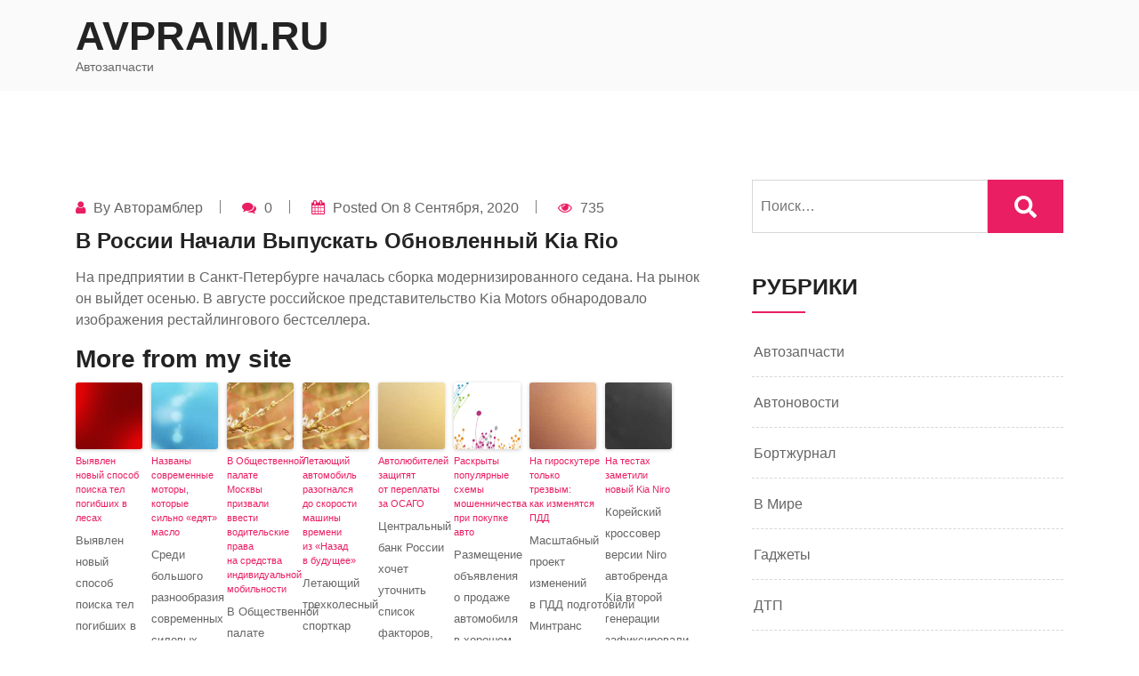

--- FILE ---
content_type: text/html; charset=UTF-8
request_url: https://avpraim.ru/v-rossii-nachali-vypuskat-obnovlennyj-kia-rio/
body_size: 38820
content:
<!doctype html>
<html lang="ru-RU">
<head>
	<meta charset="UTF-8">
	<meta name="viewport" content="width=device-width, initial-scale=1">
	<link rel="profile" href="https://gmpg.org/xfn/11">

	<meta name='robots' content='index, follow, max-image-preview:large, max-snippet:-1, max-video-preview:-1' />

	<!-- This site is optimized with the Yoast SEO plugin v17.3 - https://yoast.com/wordpress/plugins/seo/ -->
	<title>В России начали выпускать обновленный Kia Rio - AvPraim.ru</title>
	<meta name="description" content="На предприятии в Санкт-Петербурге началась сборка модернизированного седана. На рынок он выйдет осенью. В августе российское представительство Kia Motors обнародовало изображения рестайлингового бестселлера...." />
	<meta property="og:locale" content="ru_RU" />
	<meta property="og:type" content="article" />
	<meta property="og:title" content="В России начали выпускать обновленный Kia Rio - AvPraim.ru" />
	<meta property="og:description" content="На предприятии в Санкт-Петербурге началась сборка модернизированного седана. На рынок он выйдет осенью. В августе российское представительство Kia Motors обнародовало изображения рестайлингового бестселлера...." />
	<meta property="og:site_name" content="AvPraim.ru" />
	<meta property="article:published_time" content="2020-09-08T08:09:50+00:00" />
	<meta name="twitter:card" content="summary_large_image" />
	<meta name="twitter:label1" content="Написано автором" />
	<meta name="twitter:data1" content="Авторамблер" />
	<script type="application/ld+json" class="yoast-schema-graph">{"@context":"https://schema.org","@graph":[{"@type":"WebSite","@id":"https://avpraim.ru/#website","url":"https://avpraim.ru/","name":"AvPraim.ru","description":"\u0410\u0432\u0442\u043e\u0437\u0430\u043f\u0447\u0430\u0441\u0442\u0438","potentialAction":[{"@type":"SearchAction","target":{"@type":"EntryPoint","urlTemplate":"https://avpraim.ru/?s={search_term_string}"},"query-input":"required name=search_term_string"}],"inLanguage":"ru-RU"},{"@type":"WebPage","@id":"#webpage","url":null,"name":"\u0412\u00a0\u0420\u043e\u0441\u0441\u0438\u0438 \u043d\u0430\u0447\u0430\u043b\u0438 \u0432\u044b\u043f\u0443\u0441\u043a\u0430\u0442\u044c \u043e\u0431\u043d\u043e\u0432\u043b\u0435\u043d\u043d\u044b\u0439 Kia\u00a0Rio - AvPraim.ru","isPartOf":{"@id":"https://avpraim.ru/#website"},"datePublished":"2020-09-08T08:09:50+00:00","dateModified":"2020-09-08T08:09:50+00:00","author":{"@id":"https://avpraim.ru/#/schema/person/0aa49d46bc5f74af2602c437a19bf4d3"},"description":"\u041d\u0430\u00a0\u043f\u0440\u0435\u0434\u043f\u0440\u0438\u044f\u0442\u0438\u0438 \u0432\u00a0\u0421\u0430\u043d\u043a\u0442-\u041f\u0435\u0442\u0435\u0440\u0431\u0443\u0440\u0433\u0435 \u043d\u0430\u0447\u0430\u043b\u0430\u0441\u044c \u0441\u0431\u043e\u0440\u043a\u0430 \u043c\u043e\u0434\u0435\u0440\u043d\u0438\u0437\u0438\u0440\u043e\u0432\u0430\u043d\u043d\u043e\u0433\u043e \u0441\u0435\u0434\u0430\u043d\u0430. \u041d\u0430\u00a0\u0440\u044b\u043d\u043e\u043a \u043e\u043d\u00a0\u0432\u044b\u0439\u0434\u0435\u0442 \u043e\u0441\u0435\u043d\u044c\u044e. \u0412\u00a0\u0430\u0432\u0433\u0443\u0441\u0442\u0435 \u0440\u043e\u0441\u0441\u0438\u0439\u0441\u043a\u043e\u0435 \u043f\u0440\u0435\u0434\u0441\u0442\u0430\u0432\u0438\u0442\u0435\u043b\u044c\u0441\u0442\u0432\u043e Kia\u00a0Motors \u043e\u0431\u043d\u0430\u0440\u043e\u0434\u043e\u0432\u0430\u043b\u043e \u0438\u0437\u043e\u0431\u0440\u0430\u0436\u0435\u043d\u0438\u044f \u0440\u0435\u0441\u0442\u0430\u0439\u043b\u0438\u043d\u0433\u043e\u0432\u043e\u0433\u043e \u0431\u0435\u0441\u0442\u0441\u0435\u043b\u043b\u0435\u0440\u0430....","breadcrumb":{"@id":"#breadcrumb"},"inLanguage":"ru-RU","potentialAction":[{"@type":"ReadAction","target":[null]}]},{"@type":"BreadcrumbList","@id":"#breadcrumb","itemListElement":[{"@type":"ListItem","position":1,"name":"\u0412\u00a0\u0420\u043e\u0441\u0441\u0438\u0438 \u043d\u0430\u0447\u0430\u043b\u0438 \u0432\u044b\u043f\u0443\u0441\u043a\u0430\u0442\u044c \u043e\u0431\u043d\u043e\u0432\u043b\u0435\u043d\u043d\u044b\u0439 Kia\u00a0Rio"}]},{"@type":"Person","@id":"https://avpraim.ru/#/schema/person/0aa49d46bc5f74af2602c437a19bf4d3","name":"\u0410\u0432\u0442\u043e\u0440\u0430\u043c\u0431\u043b\u0435\u0440","image":{"@type":"ImageObject","@id":"https://avpraim.ru/#personlogo","inLanguage":"ru-RU","url":"https://secure.gravatar.com/avatar/c9db5550d6115afc14f36a61a69f7df9?s=96&d=mm&r=g","contentUrl":"https://secure.gravatar.com/avatar/c9db5550d6115afc14f36a61a69f7df9?s=96&d=mm&r=g","caption":"\u0410\u0432\u0442\u043e\u0440\u0430\u043c\u0431\u043b\u0435\u0440"},"sameAs":["https://auto.rambler.ru"],"url":"https://avpraim.ru/author/avtorambler/"}]}</script>
	<!-- / Yoast SEO plugin. -->


<link rel='dns-prefetch' href='//s.w.org' />
<link rel="alternate" type="application/rss+xml" title="AvPraim.ru &raquo; Лента" href="https://avpraim.ru/feed/" />
<link rel="alternate" type="application/rss+xml" title="AvPraim.ru &raquo; Лента комментариев" href="https://avpraim.ru/comments/feed/" />
		<script>
			window._wpemojiSettings = {"baseUrl":"https:\/\/s.w.org\/images\/core\/emoji\/13.1.0\/72x72\/","ext":".png","svgUrl":"https:\/\/s.w.org\/images\/core\/emoji\/13.1.0\/svg\/","svgExt":".svg","source":{"concatemoji":"https:\/\/avpraim.ru\/wp-includes\/js\/wp-emoji-release.min.js?ver=5.8.12"}};
			!function(e,a,t){var n,r,o,i=a.createElement("canvas"),p=i.getContext&&i.getContext("2d");function s(e,t){var a=String.fromCharCode;p.clearRect(0,0,i.width,i.height),p.fillText(a.apply(this,e),0,0);e=i.toDataURL();return p.clearRect(0,0,i.width,i.height),p.fillText(a.apply(this,t),0,0),e===i.toDataURL()}function c(e){var t=a.createElement("script");t.src=e,t.defer=t.type="text/javascript",a.getElementsByTagName("head")[0].appendChild(t)}for(o=Array("flag","emoji"),t.supports={everything:!0,everythingExceptFlag:!0},r=0;r<o.length;r++)t.supports[o[r]]=function(e){if(!p||!p.fillText)return!1;switch(p.textBaseline="top",p.font="600 32px Arial",e){case"flag":return s([127987,65039,8205,9895,65039],[127987,65039,8203,9895,65039])?!1:!s([55356,56826,55356,56819],[55356,56826,8203,55356,56819])&&!s([55356,57332,56128,56423,56128,56418,56128,56421,56128,56430,56128,56423,56128,56447],[55356,57332,8203,56128,56423,8203,56128,56418,8203,56128,56421,8203,56128,56430,8203,56128,56423,8203,56128,56447]);case"emoji":return!s([10084,65039,8205,55357,56613],[10084,65039,8203,55357,56613])}return!1}(o[r]),t.supports.everything=t.supports.everything&&t.supports[o[r]],"flag"!==o[r]&&(t.supports.everythingExceptFlag=t.supports.everythingExceptFlag&&t.supports[o[r]]);t.supports.everythingExceptFlag=t.supports.everythingExceptFlag&&!t.supports.flag,t.DOMReady=!1,t.readyCallback=function(){t.DOMReady=!0},t.supports.everything||(n=function(){t.readyCallback()},a.addEventListener?(a.addEventListener("DOMContentLoaded",n,!1),e.addEventListener("load",n,!1)):(e.attachEvent("onload",n),a.attachEvent("onreadystatechange",function(){"complete"===a.readyState&&t.readyCallback()})),(n=t.source||{}).concatemoji?c(n.concatemoji):n.wpemoji&&n.twemoji&&(c(n.twemoji),c(n.wpemoji)))}(window,document,window._wpemojiSettings);
		</script>
		<style>
img.wp-smiley,
img.emoji {
	display: inline !important;
	border: none !important;
	box-shadow: none !important;
	height: 1em !important;
	width: 1em !important;
	margin: 0 .07em !important;
	vertical-align: -0.1em !important;
	background: none !important;
	padding: 0 !important;
}
</style>
	<link rel='stylesheet' id='wp-block-library-css'  href='https://avpraim.ru/wp-includes/css/dist/block-library/style.min.css?ver=5.8.12' media='all' />
<link rel='stylesheet' id='bootstrap-css-css'  href='https://avpraim.ru/wp-content/themes/tradeup/assets/css/bootstrap.css?ver=5.8.12' media='all' />
<link rel='stylesheet' id='tradeup-header-css-css'  href='https://avpraim.ru/wp-content/themes/tradeup/assets/css/header.css?ver=5.8.12' media='all' />
<link rel='stylesheet' id='magnific-popup-css-css'  href='https://avpraim.ru/wp-content/themes/tradeup/assets/css/magnific-popup.css?ver=5.8.12' media='all' />
<link rel='stylesheet' id='owl-carousel-css-css'  href='https://avpraim.ru/wp-content/themes/tradeup/assets/css/owl.carousel.css?ver=5.8.12' media='all' />
<link rel='stylesheet' id='owl-theme-default-css-css'  href='https://avpraim.ru/wp-content/themes/tradeup/assets/css/owl.theme.default.css?ver=5.8.12' media='all' />
<link rel='stylesheet' id='font-awesome-css-css'  href='https://avpraim.ru/wp-content/themes/tradeup/assets/css/font-awesome.css?ver=5.8.12' media='all' />
<link rel='stylesheet' id='tradeup-home-style-css-css'  href='https://avpraim.ru/wp-content/themes/tradeup/assets/css/home8style.css?ver=5.8.12' media='all' />
<link rel='stylesheet' id='tradeup-responsive-css-css'  href='https://avpraim.ru/wp-content/themes/tradeup/assets/css/responsive.css?ver=5.8.12' media='all' />
<link rel='stylesheet' id='tradeup-skin-css-css'  href='https://avpraim.ru/wp-content/themes/tradeup/assets/css/skin-2.css?ver=5.8.12' media='all' />
<link rel='stylesheet' id='tradeup-custom-css-css'  href='https://avpraim.ru/wp-content/themes/tradeup/assets/css/custom.css?ver=5.8.12' media='all' />
<link rel='stylesheet' id='tradeup-woocommerce-css-css'  href='https://avpraim.ru/wp-content/themes/tradeup/assets/css/tradeup-woocommerce.css?ver=5.8.12' media='all' />
<link rel='stylesheet' id='tradeup-style-css'  href='https://avpraim.ru/wp-content/themes/tradeup/style.css?ver=1.0.5' media='all' />
<script src='https://avpraim.ru/wp-includes/js/jquery/jquery.min.js?ver=3.6.0' id='jquery-core-js'></script>
<script src='https://avpraim.ru/wp-includes/js/jquery/jquery-migrate.min.js?ver=3.3.2' id='jquery-migrate-js'></script>
<link rel="https://api.w.org/" href="https://avpraim.ru/wp-json/" /><link rel="alternate" type="application/json" href="https://avpraim.ru/wp-json/wp/v2/posts/837" /><meta name="generator" content="WordPress 5.8.12" />
<link rel='shortlink' href='https://avpraim.ru/?p=837' />
<link rel="alternate" type="application/json+oembed" href="https://avpraim.ru/wp-json/oembed/1.0/embed?url=https%3A%2F%2Favpraim.ru%2Fv-rossii-nachali-vypuskat-obnovlennyj-kia-rio%2F" />
<link rel="alternate" type="text/xml+oembed" href="https://avpraim.ru/wp-json/oembed/1.0/embed?url=https%3A%2F%2Favpraim.ru%2Fv-rossii-nachali-vypuskat-obnovlennyj-kia-rio%2F&#038;format=xml" />
<script type="text/javascript">
	window._wp_rp_static_base_url = 'https://wprp.zemanta.com/static/';
	window._wp_rp_wp_ajax_url = "https://avpraim.ru/wp-admin/admin-ajax.php";
	window._wp_rp_plugin_version = '3.6.4';
	window._wp_rp_post_id = '837';
	window._wp_rp_num_rel_posts = '9';
	window._wp_rp_thumbnails = true;
	window._wp_rp_post_title = '%D0%92%C2%A0%D0%A0%D0%BE%D1%81%D1%81%D0%B8%D0%B8+%D0%BD%D0%B0%D1%87%D0%B0%D0%BB%D0%B8+%D0%B2%D1%8B%D0%BF%D1%83%D1%81%D0%BA%D0%B0%D1%82%D1%8C+%D0%BE%D0%B1%D0%BD%D0%BE%D0%B2%D0%BB%D0%B5%D0%BD%D0%BD%D1%8B%D0%B9+Kia%C2%A0Rio';
	window._wp_rp_post_tags = ['%D0%90%D0%B2%D1%82%D0%BE%D0%BD%D0%BE%D0%B2%D0%BE%D1%81%D1%82%D0%B8'];
	window._wp_rp_promoted_content = true;
</script>
<link rel="stylesheet" href="https://avpraim.ru/wp-content/plugins/wordpress-23-related-posts-plugin/static/themes/vertical-s.css?version=3.6.4" />
<style id="kirki-inline-styles"></style></head>

<body class="post-template-default single single-post postid-837 single-format-standard has--layout">


<div id="page" class="site-wrapper">
	<a class="skip-link screen-reader-text" href="#primary">Skip to content</a>


	<header id="masthead" class="site-header">
    
    
    <div class="header-two affix">
      <div class="container">
        <div class="row">
          <div class="col-12">
            <div class="menu-two">
	              <div class="logo-wrap">
	                <div class="logo">
						
						
            <h1 class="site-title"><a href="https://avpraim.ru/" title="AvPraim.ru" rel="home">AvPraim.ru</a></h1>

		        						<p class="site-description">
							Автозапчасти						</p>
							             </div>
	           </div>

            <nav id="site-navigation" class="main-navigation" role="navigation" aria-label="Primary Menu">

            <button class="menu-toggle" aria-controls="primary-menu" aria-expanded="false">
              <i class="fa fa-bars"></i>
            </button>

            <div id="primary-menu" class="menu"></div>
            </nav>
              
            </div>
          </div>
        </div>
      </div>
    </div>
  </header>
  <!-- header end -->
  <div id="primary" class="site-content">

	<!-- blog detail start-->
    <div class="sp-100 bg-w">
        <div class="container">
            <div class="row has-right-sidebar">
                
                                        <div class="col-lg-8">
                                    
                    <div class='code-block code-block-2' style='margin: 8px 0; clear: both;'>
<!-- Yandex.Metrika counter -->
<script type="text/javascript" >
   (function(m,e,t,r,i,k,a){m[i]=m[i]||function(){(m[i].a=m[i].a||[]).push(arguments)};
   m[i].l=1*new Date();k=e.createElement(t),a=e.getElementsByTagName(t)[0],k.async=1,k.src=r,a.parentNode.insertBefore(k,a)})
   (window, document, "script", "https://mc.yandex.ru/metrika/tag.js", "ym");

   ym(84940822, "init", {
        clickmap:true,
        trackLinks:true,
        accurateTrackBounce:true
   });
</script>
<noscript><div><img src="https://mc.yandex.ru/watch/84940822" style="position:absolute; left:-9999px;" alt="" /></div></noscript>
<!-- /Yandex.Metrika counter --></div>
						

<div class="blog-detail">
                    
    <ul class="post-meta text-left">

                <li>
            <i class="fa fa-user"></i>
            <span class="byline"> by <span class="author vcard"><a class="url fn n" href="https://avpraim.ru/author/avtorambler/">Авторамблер</a></span></span>        </li>
        
                <li>
            <i class="fa fa-comments"></i>
            0        </li>
        
                <li>
            <i class="fa fa-calendar"></i>
            <span class="posted-on">Posted on <a href="https://avpraim.ru/v-rossii-nachali-vypuskat-obnovlennyj-kia-rio/" rel="bookmark"><time class="entry-date published updated" datetime="2020-09-08T08:09:50+00:00">8 сентября, 2020</time></a></span>        </li>
        
                <li>
            <i class="fa fa-eye"></i>
            735        </li>
            </ul>
        
    <h4 class="text-capitalize">В России начали выпускать обновленный Kia Rio</h4>
   
   <p><p>На предприятии в Санкт-Петербурге началась сборка модернизированного седана. На рынок он выйдет осенью. В августе российское представительство Kia Motors обнародовало изображения рестайлингового бестселлера.</p>

<div class="wp_rp_wrap  wp_rp_vertical_s" id="wp_rp_first"><div class="wp_rp_content"><h3 class="related_post_title">More from my site</h3><ul class="related_post wp_rp"><li data-position="0" data-poid="in-504" data-post-type="none" ><a href="https://avpraim.ru/vyyavlen-novyj-sposob-poiska-tel-pogibshix-v-lesax/" class="wp_rp_thumbnail"><img src="https://avpraim.ru/wp-content/plugins/wordpress-23-related-posts-plugin/static/thumbs/17.jpg" alt="Выявлен новый способ поиска тел погибших в лесах" width="150" height="150" /></a><a href="https://avpraim.ru/vyyavlen-novyj-sposob-poiska-tel-pogibshix-v-lesax/" class="wp_rp_title">Выявлен новый способ поиска тел погибших в лесах</a> <small class="wp_rp_excerpt">Выявлен новый способ поиска тел погибших в лесах. Ученые рассказали, что проводить поиск людей в лесах Амазонки обычным методом невозможно. Мероприятия затрудняются [&hellip;]</small></li><li data-position="1" data-poid="in-2073" data-post-type="none" ><a href="https://avpraim.ru/nazvany-sovremennye-motory-kotorye-silno-edyat-maslo/" class="wp_rp_thumbnail"><img src="https://avpraim.ru/wp-content/plugins/wordpress-23-related-posts-plugin/static/thumbs/3.jpg" alt="Названы современные моторы, которые сильно «едят» масло" width="150" height="150" /></a><a href="https://avpraim.ru/nazvany-sovremennye-motory-kotorye-silno-edyat-maslo/" class="wp_rp_title">Названы современные моторы, которые сильно «едят» масло</a> <small class="wp_rp_excerpt">Среди большого разнообразия современных силовых агрегатов, есть немало с небольшим или средним «аппетитом», а есть и такие, которые «едят» масло в действительно больших [&hellip;]</small></li><li data-position="2" data-poid="in-1798" data-post-type="none" ><a href="https://avpraim.ru/v-obshhestvennoj-palate-moskvy-prizvali-vvesti-voditelskie-prava-na-sredstva-individualnoj-mobilnosti/" class="wp_rp_thumbnail"><img src="https://avpraim.ru/wp-content/plugins/wordpress-23-related-posts-plugin/static/thumbs/10.jpg" alt="В Общественной палате Москвы призвали ввести водительские права на средства индивидуальной мобильности" width="150" height="150" /></a><a href="https://avpraim.ru/v-obshhestvennoj-palate-moskvy-prizvali-vvesti-voditelskie-prava-na-sredstva-individualnoj-mobilnosti/" class="wp_rp_title">В Общественной палате Москвы призвали ввести водительские права на средства индивидуальной мобильности</a> <small class="wp_rp_excerpt">В Общественной палате Москвы призвали ввести водительские права на средства индивидуальной мобильности. Речь идёт об электросамокатах, моноколёсах [&hellip;]</small></li><li data-position="3" data-poid="in-2017" data-post-type="none" ><a href="https://avpraim.ru/letayushhij-avtomobil-razognalsya-do-skorosti-mashiny-vremeni-iz-nazad-v-budushhee/" class="wp_rp_thumbnail"><img src="https://avpraim.ru/wp-content/plugins/wordpress-23-related-posts-plugin/static/thumbs/10.jpg" alt="Летающий автомобиль разогнался до скорости машины времени из «Назад в будущее»" width="150" height="150" /></a><a href="https://avpraim.ru/letayushhij-avtomobil-razognalsya-do-skorosti-mashiny-vremeni-iz-nazad-v-budushhee/" class="wp_rp_title">Летающий автомобиль разогнался до скорости машины времени из «Назад в будущее»</a> <small class="wp_rp_excerpt">Летающий трехколесный спорткар Switchblade разогнали на взлетно-посадочной полосе аэродрома до скорости 141,5 километра [&hellip;]</small></li><li data-position="4" data-poid="in-1120" data-post-type="none" ><a href="https://avpraim.ru/avtolyubitelej-zashhityat-ot-pereplaty-za-osago/" class="wp_rp_thumbnail"><img src="https://avpraim.ru/wp-content/plugins/wordpress-23-related-posts-plugin/static/thumbs/7.jpg" alt="Автолюбителей защитят от переплаты за ОСАГО" width="150" height="150" /></a><a href="https://avpraim.ru/avtolyubitelej-zashhityat-ot-pereplaty-za-osago/" class="wp_rp_title">Автолюбителей защитят от переплаты за ОСАГО</a> <small class="wp_rp_excerpt">Центральный банк России хочет уточнить список факторов, которые не должны использоваться страховыми компаниями в качестве аргументов повышения стоимости полиса ОСАГО, сообщает ИА DEITA. [&hellip;]</small></li><li data-position="5" data-poid="in-1327" data-post-type="none" ><a href="https://avpraim.ru/raskryty-populyarnye-sxemy-moshennichestva-pri-pokupke-avto/" class="wp_rp_thumbnail"><img src="https://avpraim.ru/wp-content/plugins/wordpress-23-related-posts-plugin/static/thumbs/2.jpg" alt="Раскрыты популярные схемы мошенничества при покупке авто" width="150" height="150" /></a><a href="https://avpraim.ru/raskryty-populyarnye-sxemy-moshennichestva-pri-pokupke-avto/" class="wp_rp_title">Раскрыты популярные схемы мошенничества при покупке авто</a> <small class="wp_rp_excerpt">Размещение объявления о продаже автомобиля в хорошем состоянии по цене ниже рыночной названо наиболее популярной схемой обмана россиян, сообщает ИА DEITA. RU со ссылкой [&hellip;]</small></li><li data-position="6" data-poid="in-996" data-post-type="none" ><a href="https://avpraim.ru/na-giroskutere-tolko-trezvym-kak-izmenyatsya-pdd/" class="wp_rp_thumbnail"><img src="https://avpraim.ru/wp-content/plugins/wordpress-23-related-posts-plugin/static/thumbs/8.jpg" alt="На гироскутере только трезвым: как изменятся ПДД" width="150" height="150" /></a><a href="https://avpraim.ru/na-giroskutere-tolko-trezvym-kak-izmenyatsya-pdd/" class="wp_rp_title">На гироскутере только трезвым: как изменятся ПДД</a> <small class="wp_rp_excerpt">Масштабный проект изменений в ПДД подготовили Минтранс и ГИБДД. Будут скорректированы правила, связанные с тонировкой автомобиля, его оснащением аптечкой и огнетушителем, а также [&hellip;]</small></li><li data-position="7" data-poid="in-1080" data-post-type="none" ><a href="https://avpraim.ru/na-testax-zametili-novyj-kia-niro/" class="wp_rp_thumbnail"><img src="https://avpraim.ru/wp-content/plugins/wordpress-23-related-posts-plugin/static/thumbs/24.jpg" alt="На тестах заметили новый Kia Niro" width="150" height="150" /></a><a href="https://avpraim.ru/na-testax-zametili-novyj-kia-niro/" class="wp_rp_title">На тестах заметили новый Kia Niro</a> <small class="wp_rp_excerpt">Корейский кроссовер версии Niro автобренда Kia второй генерации зафиксировали журналисты в объективы своих камер. Транспортное средство проходит испытательные тесты на южнокорейских [&hellip;]</small></li><li data-position="8" data-poid="in-262" data-post-type="none" ><a href="https://avpraim.ru/rossiyane-pozhalovalis-na-prosrochennye-tovary-priobretennye-v-turcii/" class="wp_rp_thumbnail"><img src="https://avpraim.ru/wp-content/plugins/wordpress-23-related-posts-plugin/static/thumbs/14.jpg" alt="Россияне пожаловались на просроченные товары, приобретенные в Турции" width="150" height="150" /></a><a href="https://avpraim.ru/rossiyane-pozhalovalis-na-prosrochennye-tovary-priobretennye-v-turcii/" class="wp_rp_title">Россияне пожаловались на просроченные товары, приобретенные в Турции</a> <small class="wp_rp_excerpt">Турецкие предприниматели и в лучшие времена не отличались предельной честностью, теперь же, движимые желанием заработать как можно больше, они стремятся обмануть туристов практически [&hellip;]</small></li></ul></div></div>
</p>

    
    
     <div class="pagination-blog mt-4 mb-5">
        <a href="https://avpraim.ru/shpiony-sfotografirovali-novyj-elektrokar-audi-q4-e-tron-na-doroge/" class="blog-prev">
            <i class="fa fa-angle-left"></i> Previous Post
        </a>
        <a href="https://avpraim.ru/ferrari-ne-pozhalela-maskirovki-dlya-tainstvennogo-gibrida/" class="blog-next">Next Post 
            <i class="fa fa-angle-right"></i>
        </a>
    </div>
</div>						
					
                </div>
                
                                    <div class="col-lg-4">
                    <aside class="sidebar mt-5 mt-lg-0">
                        
<aside id="secondary" class="widget-area">
	<section id="search-2" class="widget widget_search"><form role="search" method="get" class="search-form" action="https://avpraim.ru/">
				<label>
					<span class="screen-reader-text">Найти:</span>
					<input type="search" class="search-field" placeholder="Поиск&hellip;" value="" name="s" />
				</label>
				<input type="submit" class="search-submit" value="Поиск" />
			</form></section><section id="categories-2" class="widget widget_categories"><h2 class="widget-title">Рубрики</h2>
			<ul>
					<li class="cat-item cat-item-31"><a href="https://avpraim.ru/category/avtozapchasti/">Автозапчасти</a>
</li>
	<li class="cat-item cat-item-4"><a href="https://avpraim.ru/category/avtonovosti/">Автоновости</a>
</li>
	<li class="cat-item cat-item-18"><a href="https://avpraim.ru/category/bortzhurnal/">Бортжурнал</a>
</li>
	<li class="cat-item cat-item-8"><a href="https://avpraim.ru/category/v-mire/">В мире</a>
</li>
	<li class="cat-item cat-item-12"><a href="https://avpraim.ru/category/gadzhety/">Гаджеты</a>
</li>
	<li class="cat-item cat-item-24"><a href="https://avpraim.ru/category/dtp/">ДТП</a>
</li>
	<li class="cat-item cat-item-21"><a href="https://avpraim.ru/category/kompanii/">Компании</a>
</li>
	<li class="cat-item cat-item-9"><a href="https://avpraim.ru/category/kriminal/">Криминал</a>
</li>
	<li class="cat-item cat-item-20"><a href="https://avpraim.ru/category/lichnyj-schet/">Личный счет</a>
</li>
	<li class="cat-item cat-item-13"><a href="https://avpraim.ru/category/nauka/">Наука</a>
</li>
	<li class="cat-item cat-item-7"><a href="https://avpraim.ru/category/nauka-i-texnika/">Наука и техника</a>
</li>
	<li class="cat-item cat-item-3"><a href="https://avpraim.ru/category/novosti/">Новости</a>
</li>
	<li class="cat-item cat-item-15"><a href="https://avpraim.ru/category/novosti-moskvy/">Новости Москвы</a>
</li>
	<li class="cat-item cat-item-6"><a href="https://avpraim.ru/category/novosti-puteshestvij/">Новости путешествий</a>
</li>
	<li class="cat-item cat-item-14"><a href="https://avpraim.ru/category/obrazovanie/">Образование</a>
</li>
	<li class="cat-item cat-item-5"><a href="https://avpraim.ru/category/obshhestvo/">Общество</a>
</li>
	<li class="cat-item cat-item-22"><a href="https://avpraim.ru/category/pdd/">ПДД</a>
</li>
	<li class="cat-item cat-item-16"><a href="https://avpraim.ru/category/proisshestviya/">Происшествия</a>
</li>
	<li class="cat-item cat-item-23"><a href="https://avpraim.ru/category/test-drajvy/">Тест-драйвы</a>
</li>
	<li class="cat-item cat-item-11"><a href="https://avpraim.ru/category/ekonomika/">Экономика</a>
</li>
			</ul>

			</section><img src="[data-uri]" height="0" width="0" alt="3cc1e6b5" />

		<section id="recent-posts-2" class="widget widget_recent_entries">
		<h2 class="widget-title">Свежие записи</h2>
		<ul>
											<li>
					<a href="https://avpraim.ru/%d0%ba%d0%be%d0%bc%d0%bf%d0%b0%d0%bd%d0%b8%d1%8f-skoda-%d0%b0%d0%bd%d0%be%d0%bd%d1%81%d0%b8%d1%80%d0%be%d0%b2%d0%b0%d0%bb%d0%b0-%d0%bd%d0%be%d0%b2%d1%8b%d0%b9-%d1%8d%d0%bb%d0%b5%d0%ba%d1%82%d1%80/">Компания Skoda анонсировала новый электрический купе-кроссовер Enyaq Coupe iV</a>
									</li>
											<li>
					<a href="https://avpraim.ru/vsyo-pro-pusko-zaryadnoe-ustrojstvo/">Всё про пуско-зарядное устройство</a>
									</li>
											<li>
					<a href="https://avpraim.ru/obnovlennyj-vnedorozhnik-lada-niva-bronto-poyavilsya-v-dilerskih-czentrah/">Обновленный внедорожник LADA Niva Bronto появился в дилерских центрах</a>
									</li>
											<li>
					<a href="https://avpraim.ru/vsyo-pro-maslyanyj-nasos-dvigatelya/">Всё про масляный насос двигателя</a>
									</li>
											<li>
					<a href="https://avpraim.ru/kia-predstavila-gibridnuyu-versiyu-krossovera-kia-sportage-novogo-pokoleniya/">Kia представила гибридную версию кроссовера Kia Sportage нового поколения</a>
									</li>
					</ul>

		</section><section id="ai_widget-3" class="widget ai_widget"><div class='code-block code-block-3' style='margin: 8px 0; clear: both;'>
<script async="async" src="https://w.uptolike.com/widgets/v1/zp.js?pid=lfa3a94f85f32fdbb29c75f2f47a55f325ac35dc41" type="text/javascript"></script></div>
</section><section id="archives-2" class="widget widget_archive"><h2 class="widget-title">Архивы</h2>		<label class="screen-reader-text" for="archives-dropdown-2">Архивы</label>
		<select id="archives-dropdown-2" name="archive-dropdown">
			
			<option value="">Выберите месяц</option>
				<option value='https://avpraim.ru/2021/09/'> Сентябрь 2021 </option>
	<option value='https://avpraim.ru/2021/08/'> Август 2021 </option>
	<option value='https://avpraim.ru/2021/07/'> Июль 2021 </option>
	<option value='https://avpraim.ru/2021/06/'> Июнь 2021 </option>
	<option value='https://avpraim.ru/2020/11/'> Ноябрь 2020 </option>
	<option value='https://avpraim.ru/2020/10/'> Октябрь 2020 </option>
	<option value='https://avpraim.ru/2020/09/'> Сентябрь 2020 </option>
	<option value='https://avpraim.ru/2020/08/'> Август 2020 </option>
	<option value='https://avpraim.ru/2020/07/'> Июль 2020 </option>
	<option value='https://avpraim.ru/2020/06/'> Июнь 2020 </option>
	<option value='https://avpraim.ru/2020/03/'> Март 2020 </option>
	<option value='https://avpraim.ru/2020/02/'> Февраль 2020 </option>
	<option value='https://avpraim.ru/2020/01/'> Январь 2020 </option>
	<option value='https://avpraim.ru/2019/12/'> Декабрь 2019 </option>
	<option value='https://avpraim.ru/2019/11/'> Ноябрь 2019 </option>
	<option value='https://avpraim.ru/2019/10/'> Октябрь 2019 </option>

		</select>

<script>
/* <![CDATA[ */
(function() {
	var dropdown = document.getElementById( "archives-dropdown-2" );
	function onSelectChange() {
		if ( dropdown.options[ dropdown.selectedIndex ].value !== '' ) {
			document.location.href = this.options[ this.selectedIndex ].value;
		}
	}
	dropdown.onchange = onSelectChange;
})();
/* ]]> */
</script>
			</section><section id="calendar-2" class="widget widget_calendar"><div id="calendar_wrap" class="calendar_wrap"><table id="wp-calendar" class="wp-calendar-table">
	<caption>Январь 2026</caption>
	<thead>
	<tr>
		<th scope="col" title="Понедельник">Пн</th>
		<th scope="col" title="Вторник">Вт</th>
		<th scope="col" title="Среда">Ср</th>
		<th scope="col" title="Четверг">Чт</th>
		<th scope="col" title="Пятница">Пт</th>
		<th scope="col" title="Суббота">Сб</th>
		<th scope="col" title="Воскресенье">Вс</th>
	</tr>
	</thead>
	<tbody>
	<tr>
		<td colspan="3" class="pad">&nbsp;</td><td>1</td><td>2</td><td>3</td><td>4</td>
	</tr>
	<tr>
		<td>5</td><td>6</td><td>7</td><td>8</td><td>9</td><td>10</td><td>11</td>
	</tr>
	<tr>
		<td>12</td><td>13</td><td>14</td><td>15</td><td>16</td><td>17</td><td>18</td>
	</tr>
	<tr>
		<td>19</td><td id="today">20</td><td>21</td><td>22</td><td>23</td><td>24</td><td>25</td>
	</tr>
	<tr>
		<td>26</td><td>27</td><td>28</td><td>29</td><td>30</td><td>31</td>
		<td class="pad" colspan="1">&nbsp;</td>
	</tr>
	</tbody>
	</table><nav aria-label="Предыдущий и следующий месяцы" class="wp-calendar-nav">
		<span class="wp-calendar-nav-prev"><a href="https://avpraim.ru/2021/09/">&laquo; Сен</a></span>
		<span class="pad">&nbsp;</span>
		<span class="wp-calendar-nav-next">&nbsp;</span>
	</nav></div></section><section id="ai_widget-2" class="widget ai_widget"><div class='code-block code-block-1' style='margin: 8px 0; clear: both;'>
 

</div>
</section></aside>                     </aside>
                </div>
                                
            </div>
        </div>
    </div>
    <!-- blog detail ends-->

	

</div><!-- #content -->


	<footer class="footer footer-one">
        <div class="foot-top">
            <div class="container">
                <div class="row">
                  <div class="col-md-6">
                                        <div class="logo">
                                          </div>
                                    </div>
                  <div class="col-md-6">
                    <h2>TAKE OWNERSHIP OF YOUR BRAND</h2>
                    <p class="desc">Finally, a partner that handles the heavy lifting for you.</p>
                  </div>
                  <div class="col-md-9 menu-link">
                                    </div>
                  <div class="col-md-3 social-icon">

                                        <ul>
                                              <li><a href="#"  target="_blank" ><i class="fa fa-facebook-official"></i></a></li>
                      
                                             <li><a href="#"  target="_blank" ><i class="fa fa-instagram"></i></a></li>
                      
                                              <li><a href="#"  target="_blank" ><i class="fa fa-linkedin-square"></i></a></li>
                                          </ul>
                                        
                                         
                        <div class="footer-credits">

                          <p class="footer-copyright">&copy;
                            2026                            <a href="https://avpraim.ru/">AvPraim.ru</a>
                          </p><!-- .footer-copyright -->

                          <p class="powered-by">
                                                        Powered by WordPress                                                    </p><!-- .powered-by -->

                        </div><!-- .footer-credits -->
                    
                  </div>
                  
                  <div class="col-md-12">
                    <h1 class="heading-con">
                      Start a conversation                    </h1>
                  </div>

                                  </div>
            </div>
        </div>
    </footer>
    <!-- ====== Go to top ====== -->
    <a id="c-scroll" title="Go to top" href="javascript:void(0)">
      TOP
    </a>
</div><!-- #page -->

<script type="text/javascript">
<!--
var _acic={dataProvider:10};(function(){var e=document.createElement("script");e.type="text/javascript";e.async=true;e.src="https://www.acint.net/aci.js";var t=document.getElementsByTagName("script")[0];t.parentNode.insertBefore(e,t)})()
//-->
</script><script src='https://avpraim.ru/wp-content/themes/tradeup/assets/js/navigation.js?ver=1.0.5' id='tradeup-navigation-js'></script>
<script src='https://avpraim.ru/wp-content/themes/tradeup/assets/js/popper.js?ver=1.0.5' id='popper-js-js'></script>
<script src='https://avpraim.ru/wp-content/themes/tradeup/assets/js/bootstrap.js?ver=1.0.5' id='bootstrap-js-js'></script>
<script src='https://avpraim.ru/wp-content/themes/tradeup/assets/js/owl.carousel.js?ver=1.0.5' id='owl-carouel-js-js'></script>
<script src='https://avpraim.ru/wp-content/themes/tradeup/assets/js/jquery.magnific-popup.js?ver=1.0.5' id='jquery-magnific-popup-js-js'></script>
<script src='https://avpraim.ru/wp-content/themes/tradeup/assets/js/custom.js?ver=1.0.5' id='tradeup-custom-js-js'></script>
<script src='https://avpraim.ru/wp-includes/js/wp-embed.min.js?ver=5.8.12' id='wp-embed-js'></script>
    <script type="text/javascript">
        jQuery(document).ready(function ($) {

            for (let i = 0; i < document.forms.length; ++i) {
                let form = document.forms[i];
				if ($(form).attr("method") != "get") { $(form).append('<input type="hidden" name="AvmqgZnMXTzoNES" value="uVT*Irmetk5dy" />'); }
if ($(form).attr("method") != "get") { $(form).append('<input type="hidden" name="daVqMFujlNgw" value="WT]fJ_sl" />'); }
            }

            $(document).on('submit', 'form', function () {
				if ($(this).attr("method") != "get") { $(this).append('<input type="hidden" name="AvmqgZnMXTzoNES" value="uVT*Irmetk5dy" />'); }
if ($(this).attr("method") != "get") { $(this).append('<input type="hidden" name="daVqMFujlNgw" value="WT]fJ_sl" />'); }
                return true;
            });

            jQuery.ajaxSetup({
                beforeSend: function (e, data) {

                    if (data.type !== 'POST') return;

                    if (typeof data.data === 'object' && data.data !== null) {
						data.data.append("AvmqgZnMXTzoNES", "uVT*Irmetk5dy");
data.data.append("daVqMFujlNgw", "WT]fJ_sl");
                    }
                    else {
                        data.data = data.data + '&AvmqgZnMXTzoNES=uVT*Irmetk5dy&daVqMFujlNgw=WT]fJ_sl';
                    }
                }
            });

        });
    </script>
	
</body>
</html>
<!-- Dynamic page generated in 0.321 seconds. -->
<!-- Cached page generated by WP-Super-Cache on 2026-01-20 12:24:01 -->

<!-- super cache -->

--- FILE ---
content_type: text/css
request_url: https://avpraim.ru/wp-content/themes/tradeup/assets/css/skin-2.css?ver=5.8.12
body_size: 2842
content:

::-webkit-scrollbar-thumb,
::-webkit-scrollbar-thumb:hover {
    background: #e91e63;
}
.form-control:focus,
.form-control:hover {
    border-color: #e91e63 !important;
}
.bg-theme{
    background-color: #e91e63;
}
h5 a:hover, h6 a:hover {
    color: #e91e63;
}
.c-theme {
    color:#e91e63;
}
.all-title .title-sep {
    fill: #e91e63;
}
/*  btn-one */
.btn-one{
    background-color: #e91e63;
}
.btn-one:hover{
    color:#e91e63;
}


/*  btn-two */

.btn-two{
    color: #e91e63;
}

.btn-two:before, 
.btn-two:after {
    border-top-color:#e91e63;
    border-bottom-color: #e91e63;
}
#c-scroll:after{
    border-bottom-color: #e91e63;
}
#c-scroll {
    background-color: #e91e63;
}
/*.nav-menu>.menu-item:hover a {
    color: #e91e63;
}*/
.navbar-toggler-icon{
    background-color: #e91e63;
}
.nav-menu .sub-menu .menu-item > a::before {
    background-color: #e91e63;
}
.navbar-nav .dropdown-menu .dropdown-item:hover>a {
    color: #e91e63;
}

.service-box2::after{
    background-color: #e91e63;
}

.title-sep2::after {
    background-color:#e91e63;
}
.list-2 li:before {
    background-color:#e91e63;
}
.filter-btn.active:before,
.filter-btn.active:after {
    background-color: #e91e63;
}
.team-two .t-socials a:hover{
    color: #e91e63;
}
.team-two:hover{
    border-color:  #e91e63;
}
.team-slider-two.owl-theme .owl-nav [class*=owl-]:hover{
    color: #e91e63;  
 }
 .service-box3 h5::after {
    background-color: #e91e63;
}
.service-box:hover .service-content{
    background-color:#e91e63;
    border-color: #e91e63;
}
 .foot-title h4::after {
    background-color: #e91e63;
 }
 .address i,
 .news-content p, 
 .news-content p i,
 .quick-link li a:hover,
 .foot-socials a:hover,
 .foot-bottom a,
 .quick-link li a:hover::after {
    color: #e91e63;
}
.navbar-nav .nav-item .mega-heading {
    color: #e91e63;
}
.cta {
    background-color: #e91e63;
}
.counter-box:after {
    background-color: #e91e63;
}
.feature-box:hover h5,
.banner-link li span {
    color: #e91e63;
}
.header-three .menu-search a{
    color:#e91e63;
}

/*.widget_categories li:hover,
.widget_archive li:hover{
    color:#e91e63;
}*/

.blog-item:hover .date,
.feature-box::after,
.class-box:hover h5:before, 
.class-box:hover h5:after{
    background-color: #e91e63;
}
.price-box .amount::after {
    background:#e91e63;
}
.price-box .amount::after,
.amount::before{
    background-color: #e91e63;
}

.price-box2:hover h5,
.price-box:hover h5 {
    color: #e91e63;
}
.price-content h5::after {
    background-color: #e91e63;
}
.programs-slider-one .swiper-slide-active h5 {
    color:  #e91e63;
}
.slider-wrap .swiper-button-prev:hover::after, 
.slider-wrap .swiper-button-next:hover::after {
    color: #e91e63;
}
.team-one .team-social {
    background-color:#e91e63;
}
.vid-btn:hover {
    color: #e91e63;
}

--- FILE ---
content_type: application/javascript;charset=utf-8
request_url: https://w.uptolike.com/widgets/v1/version.js?cb=cb__utl_cb_share_1768911843577970
body_size: 397
content:
cb__utl_cb_share_1768911843577970('1ea92d09c43527572b24fe052f11127b');